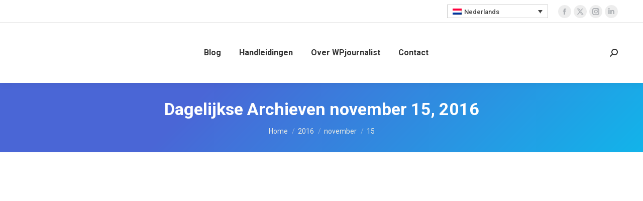

--- FILE ---
content_type: text/html; charset=UTF-8
request_url: https://wpjournalist.nl/2016/11/15/
body_size: 17281
content:
<!-- This page is cached by the Hummingbird Performance plugin v3.18.0 - https://wordpress.org/plugins/hummingbird-performance/. --><!DOCTYPE html>
<!--[if !(IE 6) | !(IE 7) | !(IE 8)  ]><!-->
<html lang="nl-NL" class="no-js">
<!--<![endif]-->
<head>
	<meta charset="UTF-8" />
				<meta name="viewport" content="width=device-width, initial-scale=1, maximum-scale=1, user-scalable=0"/>
			<meta name="theme-color" content="#1ebbf0"/>	<link rel="profile" href="https://gmpg.org/xfn/11" />
	<meta name='robots' content='noindex, follow' />
<link rel="alternate" hreflang="nl" href="https://wpjournalist.nl/2016/11/15/" />
<link rel="alternate" hreflang="x-default" href="https://wpjournalist.nl/2016/11/15/" />

	<!-- This site is optimized with the Yoast SEO plugin v26.5 - https://yoast.com/wordpress/plugins/seo/ -->
	<title>november 15, 2016 - WPjournalist</title><link rel="preload" as="style" href="https://fonts.googleapis.com/css?family=Roboto%20Condensed:400,300,700|Roboto:normal,700,400,500,600,300&subset=latin%2Ccyrillic-ext%2Ccyrillic%2Clatin-ext,latin%2Ccyrillic-ext%2Ccyrillic%2Clatin-ext,greek%2Ccyrillic%2Clatin%2Cvietnamese%2Ccyrillic-ext%2Cgreek-ext%2Clatin-ext,greek%2Ccyrillic%2Clatin%2Cvietnamese%2Ccyrillic-ext%2Cgreek-ext%2Clatin-ext&display=swap" /><link rel="stylesheet" href="https://fonts.googleapis.com/css?family=Roboto%20Condensed:400,300,700|Roboto:normal,700,400,500,600,300&subset=latin%2Ccyrillic-ext%2Ccyrillic%2Clatin-ext,latin%2Ccyrillic-ext%2Ccyrillic%2Clatin-ext,greek%2Ccyrillic%2Clatin%2Cvietnamese%2Ccyrillic-ext%2Cgreek-ext%2Clatin-ext,greek%2Ccyrillic%2Clatin%2Cvietnamese%2Ccyrillic-ext%2Cgreek-ext%2Clatin-ext&display=swap" media="print" onload="this.media='all'" /><noscript><link rel="stylesheet" href="https://fonts.googleapis.com/css?family=Roboto%20Condensed:400,300,700|Roboto:normal,700,400,500,600,300&subset=latin%2Ccyrillic-ext%2Ccyrillic%2Clatin-ext,latin%2Ccyrillic-ext%2Ccyrillic%2Clatin-ext,greek%2Ccyrillic%2Clatin%2Cvietnamese%2Ccyrillic-ext%2Cgreek-ext%2Clatin-ext,greek%2Ccyrillic%2Clatin%2Cvietnamese%2Ccyrillic-ext%2Cgreek-ext%2Clatin-ext&display=swap" /></noscript>
	<meta property="og:locale" content="nl_NL" />
	<meta property="og:type" content="website" />
	<meta property="og:title" content="november 15, 2016 - WPjournalist" />
	<meta property="og:url" content="https://wpjournalist.nl/2016/11/15/" />
	<meta property="og:site_name" content="WPjournalist" />
	<meta name="twitter:card" content="summary_large_image" />
	<meta name="twitter:site" content="@wpjournalist" />
	<script type="application/ld+json" class="yoast-schema-graph">{"@context":"https://schema.org","@graph":[{"@type":"CollectionPage","@id":"https://wpjournalist.nl/2016/11/15/","url":"https://wpjournalist.nl/2016/11/15/","name":"november 15, 2016 - WPjournalist","isPartOf":{"@id":"https://wpjournalist.nl/#website"},"primaryImageOfPage":{"@id":"https://wpjournalist.nl/2016/11/15/#primaryimage"},"image":{"@id":"https://wpjournalist.nl/2016/11/15/#primaryimage"},"thumbnailUrl":"https://wpjournalist.nl/wp-content/uploads/2016/11/GRATIS-fotos-downloaden-via-Canva.jpg","breadcrumb":{"@id":"https://wpjournalist.nl/2016/11/15/#breadcrumb"},"inLanguage":"nl-NL"},{"@type":"ImageObject","inLanguage":"nl-NL","@id":"https://wpjournalist.nl/2016/11/15/#primaryimage","url":"https://wpjournalist.nl/wp-content/uploads/2016/11/GRATIS-fotos-downloaden-via-Canva.jpg","contentUrl":"https://wpjournalist.nl/wp-content/uploads/2016/11/GRATIS-fotos-downloaden-via-Canva.jpg","width":800,"height":600,"caption":"GRATIS-fotos-downloaden-via-Canva"},{"@type":"BreadcrumbList","@id":"https://wpjournalist.nl/2016/11/15/#breadcrumb","itemListElement":[{"@type":"ListItem","position":1,"name":"Home","item":"https://wpjournalist.nl/"},{"@type":"ListItem","position":2,"name":"Archieven voor november 15, 2016"}]},{"@type":"WebSite","@id":"https://wpjournalist.nl/#website","url":"https://wpjournalist.nl/","name":"WPjournalist","description":"Gewoon een of andere WordPress website","publisher":{"@id":"https://wpjournalist.nl/#organization"},"potentialAction":[{"@type":"SearchAction","target":{"@type":"EntryPoint","urlTemplate":"https://wpjournalist.nl/?s={search_term_string}"},"query-input":{"@type":"PropertyValueSpecification","valueRequired":true,"valueName":"search_term_string"}}],"inLanguage":"nl-NL"},{"@type":"Organization","@id":"https://wpjournalist.nl/#organization","name":"WPjournalist","url":"https://wpjournalist.nl/","logo":{"@type":"ImageObject","inLanguage":"nl-NL","@id":"https://wpjournalist.nl/#/schema/logo/image/","url":"https://wpjournalist.nl/wp-content/uploads/2021/10/logo.png","contentUrl":"https://wpjournalist.nl/wp-content/uploads/2021/10/logo.png","width":365,"height":90,"caption":"WPjournalist"},"image":{"@id":"https://wpjournalist.nl/#/schema/logo/image/"},"sameAs":["https://www.facebook.com/wpjournalist/","https://x.com/wpjournalist","https://www.instagram.com/wpjournalist/","https://www.linkedin.com/in/marcelgansevoort/"]}]}</script>
	<!-- / Yoast SEO plugin. -->


<link rel='dns-prefetch' href='//cdn.cookiecode.nl' />
<link rel='dns-prefetch' href='//maps.googleapis.com' />
<link rel='dns-prefetch' href='//fonts.googleapis.com' />
<link rel='dns-prefetch' href='//hb.wpmucdn.com' />
<link href='//hb.wpmucdn.com' rel='preconnect' />
<link href='http://fonts.googleapis.com' rel='preconnect' />
<link href='//fonts.gstatic.com' crossorigin='' rel='preconnect' />
<link rel="alternate" type="application/rss+xml" title="WPjournalist &raquo; feed" href="https://wpjournalist.nl/feed/" />
<link rel="alternate" type="application/rss+xml" title="WPjournalist &raquo; reacties feed" href="https://wpjournalist.nl/comments/feed/" />
		<style>
			.lazyload,
			.lazyloading {
				max-width: 100%;
			}
		</style>
		<script type="application/json;cc-config">{"flags":{}}</script>
<script type="wphb-delay-type" data-cc:language="nlinf" src="https://cdn.cookiecode.nl/dist/latest.js" id="cookiecode-script-js"></script>
<script type="wphb-delay-type" id="cookiecode-script-js-after">
document.addEventListener('click', function(event) {if (event.target.matches('.cookiecode-settings') || event.target.matches('.praivacy-settings')) {CookieCode.showSettings();}}, false);
//# sourceURL=cookiecode-script-js-after
</script>
<style id='wp-img-auto-sizes-contain-inline-css'>
img:is([sizes=auto i],[sizes^="auto," i]){contain-intrinsic-size:3000px 1500px}
/*# sourceURL=wp-img-auto-sizes-contain-inline-css */
</style>
<link rel='stylesheet' id='wp-block-library-css' href='https://hb.wpmucdn.com/wpjournalist.nl/2460a0c5-259e-487f-99c4-f26bf905df22.css' media='all' />
<style id='global-styles-inline-css'>
:root{--wp--preset--aspect-ratio--square: 1;--wp--preset--aspect-ratio--4-3: 4/3;--wp--preset--aspect-ratio--3-4: 3/4;--wp--preset--aspect-ratio--3-2: 3/2;--wp--preset--aspect-ratio--2-3: 2/3;--wp--preset--aspect-ratio--16-9: 16/9;--wp--preset--aspect-ratio--9-16: 9/16;--wp--preset--color--black: #000000;--wp--preset--color--cyan-bluish-gray: #abb8c3;--wp--preset--color--white: #FFF;--wp--preset--color--pale-pink: #f78da7;--wp--preset--color--vivid-red: #cf2e2e;--wp--preset--color--luminous-vivid-orange: #ff6900;--wp--preset--color--luminous-vivid-amber: #fcb900;--wp--preset--color--light-green-cyan: #7bdcb5;--wp--preset--color--vivid-green-cyan: #00d084;--wp--preset--color--pale-cyan-blue: #8ed1fc;--wp--preset--color--vivid-cyan-blue: #0693e3;--wp--preset--color--vivid-purple: #9b51e0;--wp--preset--color--accent: #1ebbf0;--wp--preset--color--dark-gray: #111;--wp--preset--color--light-gray: #767676;--wp--preset--gradient--vivid-cyan-blue-to-vivid-purple: linear-gradient(135deg,rgb(6,147,227) 0%,rgb(155,81,224) 100%);--wp--preset--gradient--light-green-cyan-to-vivid-green-cyan: linear-gradient(135deg,rgb(122,220,180) 0%,rgb(0,208,130) 100%);--wp--preset--gradient--luminous-vivid-amber-to-luminous-vivid-orange: linear-gradient(135deg,rgb(252,185,0) 0%,rgb(255,105,0) 100%);--wp--preset--gradient--luminous-vivid-orange-to-vivid-red: linear-gradient(135deg,rgb(255,105,0) 0%,rgb(207,46,46) 100%);--wp--preset--gradient--very-light-gray-to-cyan-bluish-gray: linear-gradient(135deg,rgb(238,238,238) 0%,rgb(169,184,195) 100%);--wp--preset--gradient--cool-to-warm-spectrum: linear-gradient(135deg,rgb(74,234,220) 0%,rgb(151,120,209) 20%,rgb(207,42,186) 40%,rgb(238,44,130) 60%,rgb(251,105,98) 80%,rgb(254,248,76) 100%);--wp--preset--gradient--blush-light-purple: linear-gradient(135deg,rgb(255,206,236) 0%,rgb(152,150,240) 100%);--wp--preset--gradient--blush-bordeaux: linear-gradient(135deg,rgb(254,205,165) 0%,rgb(254,45,45) 50%,rgb(107,0,62) 100%);--wp--preset--gradient--luminous-dusk: linear-gradient(135deg,rgb(255,203,112) 0%,rgb(199,81,192) 50%,rgb(65,88,208) 100%);--wp--preset--gradient--pale-ocean: linear-gradient(135deg,rgb(255,245,203) 0%,rgb(182,227,212) 50%,rgb(51,167,181) 100%);--wp--preset--gradient--electric-grass: linear-gradient(135deg,rgb(202,248,128) 0%,rgb(113,206,126) 100%);--wp--preset--gradient--midnight: linear-gradient(135deg,rgb(2,3,129) 0%,rgb(40,116,252) 100%);--wp--preset--font-size--small: 13px;--wp--preset--font-size--medium: 20px;--wp--preset--font-size--large: 36px;--wp--preset--font-size--x-large: 42px;--wp--preset--spacing--20: 0.44rem;--wp--preset--spacing--30: 0.67rem;--wp--preset--spacing--40: 1rem;--wp--preset--spacing--50: 1.5rem;--wp--preset--spacing--60: 2.25rem;--wp--preset--spacing--70: 3.38rem;--wp--preset--spacing--80: 5.06rem;--wp--preset--shadow--natural: 6px 6px 9px rgba(0, 0, 0, 0.2);--wp--preset--shadow--deep: 12px 12px 50px rgba(0, 0, 0, 0.4);--wp--preset--shadow--sharp: 6px 6px 0px rgba(0, 0, 0, 0.2);--wp--preset--shadow--outlined: 6px 6px 0px -3px rgb(255, 255, 255), 6px 6px rgb(0, 0, 0);--wp--preset--shadow--crisp: 6px 6px 0px rgb(0, 0, 0);}:where(.is-layout-flex){gap: 0.5em;}:where(.is-layout-grid){gap: 0.5em;}body .is-layout-flex{display: flex;}.is-layout-flex{flex-wrap: wrap;align-items: center;}.is-layout-flex > :is(*, div){margin: 0;}body .is-layout-grid{display: grid;}.is-layout-grid > :is(*, div){margin: 0;}:where(.wp-block-columns.is-layout-flex){gap: 2em;}:where(.wp-block-columns.is-layout-grid){gap: 2em;}:where(.wp-block-post-template.is-layout-flex){gap: 1.25em;}:where(.wp-block-post-template.is-layout-grid){gap: 1.25em;}.has-black-color{color: var(--wp--preset--color--black) !important;}.has-cyan-bluish-gray-color{color: var(--wp--preset--color--cyan-bluish-gray) !important;}.has-white-color{color: var(--wp--preset--color--white) !important;}.has-pale-pink-color{color: var(--wp--preset--color--pale-pink) !important;}.has-vivid-red-color{color: var(--wp--preset--color--vivid-red) !important;}.has-luminous-vivid-orange-color{color: var(--wp--preset--color--luminous-vivid-orange) !important;}.has-luminous-vivid-amber-color{color: var(--wp--preset--color--luminous-vivid-amber) !important;}.has-light-green-cyan-color{color: var(--wp--preset--color--light-green-cyan) !important;}.has-vivid-green-cyan-color{color: var(--wp--preset--color--vivid-green-cyan) !important;}.has-pale-cyan-blue-color{color: var(--wp--preset--color--pale-cyan-blue) !important;}.has-vivid-cyan-blue-color{color: var(--wp--preset--color--vivid-cyan-blue) !important;}.has-vivid-purple-color{color: var(--wp--preset--color--vivid-purple) !important;}.has-black-background-color{background-color: var(--wp--preset--color--black) !important;}.has-cyan-bluish-gray-background-color{background-color: var(--wp--preset--color--cyan-bluish-gray) !important;}.has-white-background-color{background-color: var(--wp--preset--color--white) !important;}.has-pale-pink-background-color{background-color: var(--wp--preset--color--pale-pink) !important;}.has-vivid-red-background-color{background-color: var(--wp--preset--color--vivid-red) !important;}.has-luminous-vivid-orange-background-color{background-color: var(--wp--preset--color--luminous-vivid-orange) !important;}.has-luminous-vivid-amber-background-color{background-color: var(--wp--preset--color--luminous-vivid-amber) !important;}.has-light-green-cyan-background-color{background-color: var(--wp--preset--color--light-green-cyan) !important;}.has-vivid-green-cyan-background-color{background-color: var(--wp--preset--color--vivid-green-cyan) !important;}.has-pale-cyan-blue-background-color{background-color: var(--wp--preset--color--pale-cyan-blue) !important;}.has-vivid-cyan-blue-background-color{background-color: var(--wp--preset--color--vivid-cyan-blue) !important;}.has-vivid-purple-background-color{background-color: var(--wp--preset--color--vivid-purple) !important;}.has-black-border-color{border-color: var(--wp--preset--color--black) !important;}.has-cyan-bluish-gray-border-color{border-color: var(--wp--preset--color--cyan-bluish-gray) !important;}.has-white-border-color{border-color: var(--wp--preset--color--white) !important;}.has-pale-pink-border-color{border-color: var(--wp--preset--color--pale-pink) !important;}.has-vivid-red-border-color{border-color: var(--wp--preset--color--vivid-red) !important;}.has-luminous-vivid-orange-border-color{border-color: var(--wp--preset--color--luminous-vivid-orange) !important;}.has-luminous-vivid-amber-border-color{border-color: var(--wp--preset--color--luminous-vivid-amber) !important;}.has-light-green-cyan-border-color{border-color: var(--wp--preset--color--light-green-cyan) !important;}.has-vivid-green-cyan-border-color{border-color: var(--wp--preset--color--vivid-green-cyan) !important;}.has-pale-cyan-blue-border-color{border-color: var(--wp--preset--color--pale-cyan-blue) !important;}.has-vivid-cyan-blue-border-color{border-color: var(--wp--preset--color--vivid-cyan-blue) !important;}.has-vivid-purple-border-color{border-color: var(--wp--preset--color--vivid-purple) !important;}.has-vivid-cyan-blue-to-vivid-purple-gradient-background{background: var(--wp--preset--gradient--vivid-cyan-blue-to-vivid-purple) !important;}.has-light-green-cyan-to-vivid-green-cyan-gradient-background{background: var(--wp--preset--gradient--light-green-cyan-to-vivid-green-cyan) !important;}.has-luminous-vivid-amber-to-luminous-vivid-orange-gradient-background{background: var(--wp--preset--gradient--luminous-vivid-amber-to-luminous-vivid-orange) !important;}.has-luminous-vivid-orange-to-vivid-red-gradient-background{background: var(--wp--preset--gradient--luminous-vivid-orange-to-vivid-red) !important;}.has-very-light-gray-to-cyan-bluish-gray-gradient-background{background: var(--wp--preset--gradient--very-light-gray-to-cyan-bluish-gray) !important;}.has-cool-to-warm-spectrum-gradient-background{background: var(--wp--preset--gradient--cool-to-warm-spectrum) !important;}.has-blush-light-purple-gradient-background{background: var(--wp--preset--gradient--blush-light-purple) !important;}.has-blush-bordeaux-gradient-background{background: var(--wp--preset--gradient--blush-bordeaux) !important;}.has-luminous-dusk-gradient-background{background: var(--wp--preset--gradient--luminous-dusk) !important;}.has-pale-ocean-gradient-background{background: var(--wp--preset--gradient--pale-ocean) !important;}.has-electric-grass-gradient-background{background: var(--wp--preset--gradient--electric-grass) !important;}.has-midnight-gradient-background{background: var(--wp--preset--gradient--midnight) !important;}.has-small-font-size{font-size: var(--wp--preset--font-size--small) !important;}.has-medium-font-size{font-size: var(--wp--preset--font-size--medium) !important;}.has-large-font-size{font-size: var(--wp--preset--font-size--large) !important;}.has-x-large-font-size{font-size: var(--wp--preset--font-size--x-large) !important;}
/*# sourceURL=global-styles-inline-css */
</style>

<style id='classic-theme-styles-inline-css'>
/*! This file is auto-generated */
.wp-block-button__link{color:#fff;background-color:#32373c;border-radius:9999px;box-shadow:none;text-decoration:none;padding:calc(.667em + 2px) calc(1.333em + 2px);font-size:1.125em}.wp-block-file__button{background:#32373c;color:#fff;text-decoration:none}
/*# sourceURL=/wp-includes/css/classic-themes.min.css */
</style>
<link rel='stylesheet' id='contact-form-7-css' href='https://hb.wpmucdn.com/wpjournalist.nl/84c7f861-eb2a-403e-9e99-f8e6399d3ea0.css' media='all' />

<link rel='stylesheet' id='wphb-1-css' href='https://hb.wpmucdn.com/wpjournalist.nl/ea57c37b-1783-4e05-bb79-5cb5c4491b7c.css' media='all' />

<link rel='stylesheet' id='wphb-2-css' href='https://hb.wpmucdn.com/wpjournalist.nl/ac8c8c37-e287-4756-b9e1-05ba6b2ffe0b.css' media='all' />

<script type="wphb-delay-type" src="https://hb.wpmucdn.com/wpjournalist.nl/94d86630-dbd6-4d7b-ab9d-a4a15919fc3e.js" id="jquery-core-js"></script>
<script type="wphb-delay-type" src="https://hb.wpmucdn.com/wpjournalist.nl/efd35841-a1fa-4b0b-99df-c5a99ff2bfad.js" id="jquery-migrate-js"></script>
<script id="wpml-cookie-js-extra">
var wpml_cookies = {"wp-wpml_current_language":{"value":"nl","expires":1,"path":"/"}};
var wpml_cookies = {"wp-wpml_current_language":{"value":"nl","expires":1,"path":"/"}};
//# sourceURL=wpml-cookie-js-extra
</script>
<script type="wphb-delay-type" src="https://hb.wpmucdn.com/wpjournalist.nl/fe895c48-3ae8-470e-aba6-3f79ae469c99.js" id="wpml-cookie-js"></script>
<script type="wphb-delay-type" src="https://hb.wpmucdn.com/wpjournalist.nl/cef8deb5-19a5-4511-8225-0d274f8691c1.js" id="wpml-legacy-dropdown-0-js"></script>
<script id="dt-above-fold-js-extra">
var dtLocal = {"themeUrl":"https://wpjournalist.nl/wp-content/themes/dt-the7","passText":"Om deze pagina te bekijken kun je hier je wachtwoord invoeren:","moreButtonText":{"loading":"Laden\u2026","loadMore":"Laad meer"},"postID":"3657","ajaxurl":"https://wpjournalist.nl/wp-admin/admin-ajax.php","REST":{"baseUrl":"https://wpjournalist.nl/wp-json/the7/v1","endpoints":{"sendMail":"/send-mail"}},"contactMessages":{"required":"One or more fields have an error. Please check and try again.","terms":"Graag de privacy policy accepteren.","fillTheCaptchaError":"Graag de captha invullen."},"captchaSiteKey":"","ajaxNonce":"aa6d6fc943","pageData":{"type":"archive","template":"archive","layout":"masonry"},"themeSettings":{"smoothScroll":"off","lazyLoading":false,"desktopHeader":{"height":120},"ToggleCaptionEnabled":"disabled","ToggleCaption":"Navigation","floatingHeader":{"showAfter":94,"showMenu":true,"height":120,"logo":{"showLogo":true,"html":"\u003Cimg class=\" preload-me\" src=\"https://wpjournalist.nl/wp-content/uploads/2021/09/WP-JOURNALIST-KADER.png\" srcset=\"https://wpjournalist.nl/wp-content/uploads/2021/09/WP-JOURNALIST-KADER.png 288w, https://wpjournalist.nl/wp-content/uploads/2021/09/WP-JOURNALIST-KADER.png 288w\" width=\"288\" height=\"71\"   sizes=\"288px\" alt=\"WPjournalist\" /\u003E","url":"https://wpjournalist.nl/"}},"topLine":{"floatingTopLine":{"logo":{"showLogo":false,"html":""}}},"mobileHeader":{"firstSwitchPoint":992,"secondSwitchPoint":778,"firstSwitchPointHeight":60,"secondSwitchPointHeight":60,"mobileToggleCaptionEnabled":"disabled","mobileToggleCaption":"Menu"},"stickyMobileHeaderFirstSwitch":{"logo":{"html":"\u003Cimg class=\" preload-me\" src=\"https://wpjournalist.nl/wp-content/uploads/2021/08/WP-JOURNALIST-KADER-WIT.png\" srcset=\"https://wpjournalist.nl/wp-content/uploads/2021/08/WP-JOURNALIST-KADER-WIT.png 288w, https://wpjournalist.nl/wp-content/uploads/2021/08/WP-JOURNALIST-KADER-WIT.png 288w\" width=\"288\" height=\"71\"   sizes=\"288px\" alt=\"WPjournalist\" /\u003E"}},"stickyMobileHeaderSecondSwitch":{"logo":{"html":"\u003Cimg class=\" preload-me\" src=\"https://wpjournalist.nl/wp-content/uploads/2021/08/WP-JOURNALIST-KADER-WIT.png\" srcset=\"https://wpjournalist.nl/wp-content/uploads/2021/08/WP-JOURNALIST-KADER-WIT.png 288w, https://wpjournalist.nl/wp-content/uploads/2021/08/WP-JOURNALIST-KADER-WIT.png 288w\" width=\"288\" height=\"71\"   sizes=\"288px\" alt=\"WPjournalist\" /\u003E"}},"sidebar":{"switchPoint":992},"boxedWidth":"1280px"},"VCMobileScreenWidth":"778"};
var dtShare = {"shareButtonText":{"facebook":"Deel op Facebook","twitter":"Share on X","pinterest":"Pin it","linkedin":"Deel op LinkedIn","whatsapp":"Deel via WhatsApp"},"overlayOpacity":"85"};
//# sourceURL=dt-above-fold-js-extra
</script>
<script type="wphb-delay-type" src="https://hb.wpmucdn.com/wpjournalist.nl/28eb3e35-7a27-46c3-ba23-cd1e77c3f93e.js" id="dt-above-fold-js"></script>
<script src="https://hb.wpmucdn.com/wpjournalist.nl/4ce20b09-9608-48e5-b60c-4795c16bb97b.js" id="ultimate-vc-addons-modernizr-js"></script>
<script type="wphb-delay-type" src="https://wpjournalist.nl/wp-content/plugins/Ultimate_VC_Addons/assets/min-js/jquery-ui.min.js" id="jquery_ui-js"></script>
<script type="wphb-delay-type" src="https://maps.googleapis.com/maps/api/js" id="ultimate-vc-addons-googleapis-js"></script>
<script type="wphb-delay-type" src="https://wpjournalist.nl/wp-includes/js/jquery/ui/core.min.js" id="jquery-ui-core-js"></script>
<script type="wphb-delay-type" src="https://hb.wpmucdn.com/wpjournalist.nl/3da88d33-9dc1-480e-b4ab-8ce52b6d4986.js" id="jquery-ui-mouse-js"></script>
<script type="wphb-delay-type" src="https://hb.wpmucdn.com/wpjournalist.nl/1cc05bb8-f40f-43c8-a5de-690f2d2c8fc2.js" id="jquery-ui-slider-js"></script>
<script type="wphb-delay-type" src="https://hb.wpmucdn.com/wpjournalist.nl/b3977732-52bf-4db7-951a-f584044d84bc.js" id="ultimate-vc-addons_range_tick-js"></script>
<script type="wphb-delay-type" src="https://wpjournalist.nl/wp-content/plugins/Ultimate_VC_Addons/assets/min-js/ultimate.min.js" id="ultimate-vc-addons-script-js"></script>
<script type="wphb-delay-type" src="https://hb.wpmucdn.com/wpjournalist.nl/1449d814-505f-4268-91d5-6938eab2a9b3.js" id="ultimate-vc-addons-modal-all-js"></script>
<script type="wphb-delay-type" src="https://wpjournalist.nl/wp-content/plugins/Ultimate_VC_Addons/assets/min-js/jparallax.min.js" id="ultimate-vc-addons-jquery.shake-js"></script>
<script type="wphb-delay-type" src="https://hb.wpmucdn.com/wpjournalist.nl/c0d5e51c-02fe-48b4-9ca7-28656a1e7b3a.js" id="ultimate-vc-addons-jquery.vhparallax-js"></script>
<script type="wphb-delay-type" src="https://wpjournalist.nl/wp-content/plugins/Ultimate_VC_Addons/assets/min-js/ultimate_bg.min.js" id="ultimate-vc-addons-row-bg-js"></script>
<script type="wphb-delay-type" src="https://hb.wpmucdn.com/wpjournalist.nl/921dfd27-c28b-44ab-83fc-237321cbb22a.js" id="ultimate-vc-addons-jquery.ytplayer-js"></script>
<script type="wphb-delay-type"></script><link rel="https://api.w.org/" href="https://wpjournalist.nl/wp-json/" /><link rel="EditURI" type="application/rsd+xml" title="RSD" href="https://wpjournalist.nl/xmlrpc.php?rsd" />
<meta name="generator" content="WordPress 6.9" />
<meta name="generator" content="WPML ver:4.8.6 stt:37,1;" />
		<script type="wphb-delay-type">
			document.documentElement.className = document.documentElement.className.replace('no-js', 'js');
		</script>
				<style>
			.no-js img.lazyload {
				display: none;
			}

			figure.wp-block-image img.lazyloading {
				min-width: 150px;
			}

			.lazyload,
			.lazyloading {
				--smush-placeholder-width: 100px;
				--smush-placeholder-aspect-ratio: 1/1;
				width: var(--smush-image-width, var(--smush-placeholder-width)) !important;
				aspect-ratio: var(--smush-image-aspect-ratio, var(--smush-placeholder-aspect-ratio)) !important;
			}

						.lazyload, .lazyloading {
				opacity: 0;
			}

			.lazyloaded {
				opacity: 1;
				transition: opacity 400ms;
				transition-delay: 0ms;
			}

					</style>
		<meta name="generator" content="Powered by WPBakery Page Builder - drag and drop page builder for WordPress."/>
<link rel="icon" href="https://wpjournalist.nl/wp-content/uploads/2021/10/favicon-wpjournalist16.png" type="image/png" sizes="16x16"/><link rel="icon" href="https://wpjournalist.nl/wp-content/uploads/2021/10/favicon-wpjournalist32.png" type="image/png" sizes="32x32"/><noscript><style> .wpb_animate_when_almost_visible { opacity: 1; }</style></noscript><!-- Global site tag (gtag.js) - Google Analytics -->
<script type="wphb-delay-type" async src="https://www.googletagmanager.com/gtag/js?id=UA-58970544-1"></script>
<script type="wphb-delay-type">
  window.dataLayer = window.dataLayer || [];
  function gtag(){dataLayer.push(arguments);}
  gtag('js', new Date());

  gtag('config', 'UA-58970544-1');
</script>
<style id='the7-custom-inline-css' type='text/css'>
.sub-nav .menu-item i.fa,
.sub-nav .menu-item i.fas,
.sub-nav .menu-item i.far,
.sub-nav .menu-item i.fab {
	text-align: center;
	width: 1.25em;
}
</style>
</head>
<body id="the7-body" class="archive date wp-embed-responsive wp-theme-dt-the7 the7-core-ver-2.7.12 layout-masonry description-under-image dt-responsive-on right-mobile-menu-close-icon ouside-menu-close-icon mobile-hamburger-close-bg-enable mobile-hamburger-close-bg-hover-enable  fade-medium-mobile-menu-close-icon fade-medium-menu-close-icon accent-gradient srcset-enabled btn-flat custom-btn-color custom-btn-hover-color phantom-sticky phantom-shadow-decoration phantom-custom-logo-on sticky-mobile-header top-header first-switch-logo-left first-switch-menu-right second-switch-logo-left second-switch-menu-right right-mobile-menu layzr-loading-on inline-message-style the7-ver-14.0.1 dt-fa-compatibility wpb-js-composer js-comp-ver-8.7.2 vc_responsive">
<!-- The7 14.0.1 -->

<div id="page" >
	<a class="skip-link screen-reader-text" href="#content">Spring naar content</a>

<div class="masthead inline-header center widgets full-height shadow-decoration shadow-mobile-header-decoration small-mobile-menu-icon show-sub-menu-on-hover show-device-logo show-mobile-logo" >

	<div class="top-bar full-width-line top-bar-line-hide">
	<div class="top-bar-bg" ></div>
	<div class="mini-widgets left-widgets"></div><div class="right-widgets mini-widgets"><div class="mini-wpml show-on-desktop near-logo-first-switch in-menu-second-switch">
<div
	 class="wpml-ls-statics-shortcode_actions wpml-ls wpml-ls-legacy-dropdown js-wpml-ls-legacy-dropdown">
	<ul role="menu">

		<li role="none" tabindex="0" class="wpml-ls-slot-shortcode_actions wpml-ls-item wpml-ls-item-nl wpml-ls-current-language wpml-ls-first-item wpml-ls-last-item wpml-ls-item-legacy-dropdown">
			<a href="#" class="js-wpml-ls-item-toggle wpml-ls-item-toggle" role="menuitem" title="Overschakelen naar Nederlands(Nederlands)">
                                                    <img
            class="wpml-ls-flag lazyload"
            data-src="https://wpjournalist.nl/wp-content/plugins/sitepress-multilingual-cms/res/flags/nl.png"
            alt=""
            width=18
            height=12
 src="[data-uri]" style="--smush-placeholder-width: 18px; --smush-placeholder-aspect-ratio: 18/12;" /><span class="wpml-ls-native" role="menuitem">Nederlands</span></a>

			<ul class="wpml-ls-sub-menu" role="menu">
							</ul>

		</li>

	</ul>
</div>
</div><div class="soc-ico show-on-desktop in-top-bar-right in-menu-second-switch custom-bg disabled-border border-off hover-accent-bg hover-disabled-border  hover-border-off"><a title="Facebook page opens in new window" href="https://www.facebook.com/wpjournalist/" target="_blank" class="facebook"><span class="soc-font-icon"></span><span class="screen-reader-text">Facebook page opens in new window</span></a><a title="X page opens in new window" href="https://www.twitter.com/wpjournalist/" target="_blank" class="twitter"><span class="soc-font-icon"></span><span class="screen-reader-text">X page opens in new window</span></a><a title="Instagram page opens in new window" href="https://www.instagram.com/wpjournalist/" target="_blank" class="instagram"><span class="soc-font-icon"></span><span class="screen-reader-text">Instagram page opens in new window</span></a><a title="Linkedin page opens in new window" href="https://www.linkedin.com/in/marcelgansevoort/" target="_blank" class="linkedin"><span class="soc-font-icon"></span><span class="screen-reader-text">Linkedin page opens in new window</span></a></div></div></div>

	<header class="header-bar" role="banner">

		<div class="branding">
	<div id="site-title" class="assistive-text">WPjournalist</div>
	<div id="site-description" class="assistive-text">Gewoon een of andere WordPress website</div>
	<a class="" href="https://wpjournalist.nl/"><img class="preload-me lazyload" data-src="https://wpjournalist.nl/wp-content/uploads/2021/09/logo.png" data-srcset="https://wpjournalist.nl/wp-content/uploads/2021/09/logo.png 365w, https://wpjournalist.nl/wp-content/uploads/2021/09/logo.png 365w" width="365" height="90"   data-sizes="365px" alt="WPjournalist" src="[data-uri]" style="--smush-placeholder-width: 365px; --smush-placeholder-aspect-ratio: 365/90;" /><img class="mobile-logo preload-me lazyload" data-src="https://wpjournalist.nl/wp-content/uploads/2021/08/WP-JOURNALIST-KADER-WIT.png" data-srcset="https://wpjournalist.nl/wp-content/uploads/2021/08/WP-JOURNALIST-KADER-WIT.png 288w, https://wpjournalist.nl/wp-content/uploads/2021/08/WP-JOURNALIST-KADER-WIT.png 288w" width="288" height="71"   data-sizes="288px" alt="WPjournalist" src="[data-uri]" style="--smush-placeholder-width: 288px; --smush-placeholder-aspect-ratio: 288/71;" /></a></div>

		<ul id="primary-menu" class="main-nav underline-decoration l-to-r-line outside-item-remove-margin"><li class="menu-item menu-item-type-post_type menu-item-object-page menu-item-57228 first depth-0"><a href='https://wpjournalist.nl/blog/' data-level='1'><span class="menu-item-text"><span class="menu-text">Blog</span></span></a></li> <li class="menu-item menu-item-type-custom menu-item-object-custom menu-item-has-children menu-item-57229 has-children depth-0 dt-mega-menu mega-full-width mega-column-4"><a href='#' class='not-clickable-item' data-level='1' aria-haspopup='true' aria-expanded='false'><span class="menu-item-text"><span class="menu-text">Handleidingen</span></span></a><div class="dt-mega-menu-wrap"><ul class="sub-nav gradient-hover hover-style-bg level-arrows-on" role="group"><li class="menu-item menu-item-type-custom menu-item-object-custom menu-item-has-children menu-item-57547 first has-children depth-1 no-link dt-mega-parent wf-1-4"><a href='#' class=' mega-menu-img mega-menu-img-left' data-level='2' aria-haspopup='true' aria-expanded='false'><i class="fa-fw dt-icon-the7-play-large" style="margin: 0px 6px 0px 0px;" ></i><span class="menu-item-text"><span class="menu-text">TIPS VOOR MIJN KLANTEN (en ook voor jou&#8230;)</span></span></a><ul class="sub-nav gradient-hover hover-style-bg level-arrows-on" role="group"><li class="menu-item menu-item-type-post_type menu-item-object-post menu-item-57522 first depth-2"><a href='https://wpjournalist.nl/negen-voordelen-van-wordpress/' class=' mega-menu-img mega-menu-img-left' data-level='3'><i class="fa-fw icomoon-numbers-32x32-number" style="margin: 0px 6px 0px 0px;" ></i><span class="menu-item-text"><span class="menu-text">De negen voordelen van WordPress, op een handig lijstje </span></span></a></li> <li class="menu-item menu-item-type-post_type menu-item-object-post menu-item-57531 depth-2"><a href='https://wpjournalist.nl/let-hier-op-als-je-een-wordpress-website-theme-koopt/' class=' mega-menu-img mega-menu-img-left' data-level='3'><i class="fa-fw icomoon-numbers-32x32-number2" style="margin: 0px 6px 0px 0px;" ></i><span class="menu-item-text"><span class="menu-text">LET HIER OP als je een WordPress website theme koopt</span></span></a></li> <li class="menu-item menu-item-type-post_type menu-item-object-post menu-item-65568 depth-2"><a href='https://wpjournalist.nl/perfecte-seo-teksten-schrijven-in-5-stappen-iedereen-kan-het/' class=' mega-menu-img mega-menu-img-left' data-level='3'><i class="fa-fw icomoon-numbers-32x32-number3" style="margin: 0px 6px 0px 0px;" ></i><span class="menu-item-text"><span class="menu-text">Perfecte SEO-teksten schrijven in 5 stappen: iedereen kan het!</span></span></a></li> <li class="menu-item menu-item-type-post_type menu-item-object-post menu-item-57524 depth-2"><a href='https://wpjournalist.nl/een-blog-starten-ik-geef-je-mijn-100-geleerde-lessen/' class=' mega-menu-img mega-menu-img-left' data-level='3'><i class="fa-fw icomoon-numbers-32x32-number4" style="margin: 0px 6px 0px 0px;" ></i><span class="menu-item-text"><span class="menu-text">Een blog starten? Ik geef je mijn 100 geleerde lessen</span></span></a></li> <li class="menu-item menu-item-type-post_type menu-item-object-post menu-item-57519 depth-2"><a href='https://wpjournalist.nl/21-waardevolle-tips-om-je-nieuwsbrief-inschrijvingen-te-verhogen/' class=' mega-menu-img mega-menu-img-left' data-level='3'><i class="fa-fw icomoon-numbers-32x32-number5" style="margin: 0px 6px 0px 0px;" ></i><span class="menu-item-text"><span class="menu-text">20 waardevolle tips om je nieuwsbrief inschrijvingen te verhogen</span></span></a></li> <li class="menu-item menu-item-type-post_type menu-item-object-post menu-item-57529 depth-2"><a href='https://wpjournalist.nl/hoe-kan-ik-mijn-wordpress-website-goed-onderhouden/' class=' mega-menu-img mega-menu-img-left' data-level='3'><i class="fa-fw icomoon-numbers-32x32-number6" style="margin: 0px 6px 0px 0px;" ></i><span class="menu-item-text"><span class="menu-text">Hoe kan ik mijn WordPress website goed onderhouden?</span></span></a></li> </ul></li> <li class="menu-item menu-item-type-custom menu-item-object-custom menu-item-has-children menu-item-57546 has-children depth-1 no-link dt-mega-parent wf-1-4"><a href='#' data-level='2' aria-haspopup='true' aria-expanded='false'><span class="menu-item-text"><span class="menu-text">TIPS VOOR BEGINNERS</span></span></a><ul class="sub-nav gradient-hover hover-style-bg level-arrows-on" role="group"><li class="menu-item menu-item-type-post_type menu-item-object-post menu-item-57530 first depth-2"><a href='https://wpjournalist.nl/wordpress-website-sneller-laden-de-ultieme-gids/' class=' mega-menu-img mega-menu-img-left' data-level='3'><i class="fa-fw icomoon-numbers-32x32-number11" style="margin: 0px 6px 0px 0px;" ></i><span class="menu-item-text"><span class="menu-text">In 11 stappen van slakkengang naar supersnelle WordPress website</span></span></a></li> <li class="menu-item menu-item-type-post_type menu-item-object-post menu-item-57521 depth-2"><a href='https://wpjournalist.nl/broken-links-check-controleert-je-website-op-dode-links/' class=' mega-menu-img mega-menu-img-left' data-level='3'><i class="fa-fw icomoon-numbers-32x32-number12" style="margin: 0px 6px 0px 0px;" ></i><span class="menu-item-text"><span class="menu-text">Broken Links Check controleert je website op ‘dode’ links</span></span></a></li> <li class="menu-item menu-item-type-post_type menu-item-object-post menu-item-57536 depth-2"><a href='https://wpjournalist.nl/mijn-persoonlijke-top8-van-beste-themeforest-premium-wordpress-themes/' class=' mega-menu-img mega-menu-img-left' data-level='3'><i class="fa-fw icomoon-numbers-32x32-number13" style="margin: 0px 6px 0px 0px;" ></i><span class="menu-item-text"><span class="menu-text">Mijn persoonlijke TOP 8 van beste ThemeForest premium WordPress themes</span></span></a></li> <li class="menu-item menu-item-type-post_type menu-item-object-post menu-item-57520 depth-2"><a href='https://wpjournalist.nl/website-aanmelden-bij-google-search-console/' class=' mega-menu-img mega-menu-img-left' data-level='3'><i class="fa-fw icomoon-numbers-32x32-number14" style="margin: 0px 6px 0px 0px;" ></i><span class="menu-item-text"><span class="menu-text">Altijd doen: website aanmelden bij Google Search console</span></span></a></li> <li class="menu-item menu-item-type-post_type menu-item-object-post menu-item-57541 depth-2"><a href='https://wpjournalist.nl/top-60-van-wordpress-plugins-het-complete-overzicht/' class=' mega-menu-img mega-menu-img-left' data-level='3'><i class="fa-fw icomoon-numbers-32x32-number15" style="margin: 0px 6px 0px 0px;" ></i><span class="menu-item-text"><span class="menu-text">Top 60 van WordPress plugins, het complete overzicht</span></span></a></li> </ul></li> <li class="menu-item menu-item-type-custom menu-item-object-custom menu-item-has-children menu-item-57544 has-children depth-1 no-link dt-mega-parent wf-1-4"><a href='#' data-level='2' aria-haspopup='true' aria-expanded='false'><span class="menu-item-text"><span class="menu-text">SEO / content marketing</span></span></a><ul class="sub-nav gradient-hover hover-style-bg level-arrows-on" role="group"><li class="menu-item menu-item-type-post_type menu-item-object-post menu-item-57542 first depth-2"><a href='https://wpjournalist.nl/ubersuggest-de-beste-gratis-tool-voor-zoekwoordenonderzoek/' class=' mega-menu-img mega-menu-img-left' data-level='3'><i class="fa-fw icomoon-numbers-32x32-number11" style="margin: 0px 6px 0px 0px;" ></i><span class="menu-item-text"><span class="menu-text">Ubersuggest, de beste gratis tool voor zoekwoordenonderzoek</span></span></a></li> <li class="menu-item menu-item-type-post_type menu-item-object-post menu-item-57539 depth-2"><a href='https://wpjournalist.nl/een-website-lanceren-deze-12-zaken-moet-je-eerst-doen/' class=' mega-menu-img mega-menu-img-left' data-level='3'><i class="fa-fw icomoon-numbers-32x32-number12" style="margin: 0px 6px 0px 0px;" ></i><span class="menu-item-text"><span class="menu-text">STOP! Deze 12 dingen moet je eerst doen voordat je een website lanceert</span></span></a></li> <li class="menu-item menu-item-type-post_type menu-item-object-post menu-item-57534 depth-2"><a href='https://wpjournalist.nl/maak-je-website-beter-vindbaar-in-google-met-deze-11-tips/' class=' mega-menu-img mega-menu-img-left' data-level='3'><i class="fa-fw icomoon-numbers-32x32-number13" style="margin: 0px 6px 0px 0px;" ></i><span class="menu-item-text"><span class="menu-text">Maak je website beter vindbaar in Google met deze 11 tips</span></span></a></li> <li class="menu-item menu-item-type-post_type menu-item-object-post menu-item-57525 depth-2"><a href='https://wpjournalist.nl/een-kennisbank-maken-voor-je-website-de-ultieme-gids/' class=' mega-menu-img mega-menu-img-left' data-level='3'><i class="fa-fw icomoon-numbers-32x32-number14" style="margin: 0px 6px 0px 0px;" ></i><span class="menu-item-text"><span class="menu-text">Een kennisbank maken voor je website, de ultieme gids</span></span></a></li> <li class="menu-item menu-item-type-post_type menu-item-object-post menu-item-57537 depth-2"><a href='https://wpjournalist.nl/online-leren-neemt-vlucht-met-deze-vijf-educatieve-website-themes/' class=' mega-menu-img mega-menu-img-left' data-level='3'><i class="fa-fw icomoon-numbers-32x32-number15" style="margin: 0px 6px 0px 0px;" ></i><span class="menu-item-text"><span class="menu-text">Online leren neemt vlucht met deze vijf educatieve website themes</span></span></a></li> </ul></li> <li class="menu-item menu-item-type-custom menu-item-object-custom menu-item-has-children menu-item-57545 has-children depth-1 no-link dt-mega-parent wf-1-4"><a href='#' data-level='2' aria-haspopup='true' aria-expanded='false'><span class="menu-item-text"><span class="menu-text">REVIEWS</span></span></a><ul class="sub-nav gradient-hover hover-style-bg level-arrows-on" role="group"><li class="menu-item menu-item-type-post_type menu-item-object-post menu-item-57538 first depth-2"><a href='https://wpjournalist.nl/review-de-twee-beste-gratis-wordpress-website-themes/' class=' mega-menu-img mega-menu-img-left' data-level='3'><i class="fa-fw icomoon-numbers-32x32-number" style="margin: 0px 6px 0px 0px;" ></i><span class="menu-item-text"><span class="menu-text">Review: de twee beste gratis WordPress website themes</span></span></a></li> <li class="menu-item menu-item-type-post_type menu-item-object-post menu-item-58252 depth-2"><a href='https://wpjournalist.nl/dit-is-het-geheim-van-wordpress-template-avada/' class=' mega-menu-img mega-menu-img-left' data-level='3'><i class="fa-fw icomoon-numbers-32x32-number2" style="margin: 0px 6px 0px 0px;" ></i><span class="menu-item-text"><span class="menu-text">Dit is het geheim van WordPress template Avada</span></span></a></li> <li class="menu-item menu-item-type-post_type menu-item-object-post menu-item-57535 depth-2"><a href='https://wpjournalist.nl/newspaper-website-theme-naar-60-000-bezoekers-per-dag/' class=' mega-menu-img mega-menu-img-left' data-level='3'><i class="fa-fw icomoon-numbers-32x32-number3" style="margin: 0px 6px 0px 0px;" ></i><span class="menu-item-text"><span class="menu-text">Met het Newspaper website theme naar 60.000 bezoekers per dag</span></span></a></li> <li class="menu-item menu-item-type-post_type menu-item-object-post menu-item-58253 depth-2"><a href='https://wpjournalist.nl/een-wordpress-website-op-maat-met-betheme/' class=' mega-menu-img mega-menu-img-left' data-level='3'><i class="fa-fw icomoon-numbers-32x32-number4" style="margin: 0px 6px 0px 0px;" ></i><span class="menu-item-text"><span class="menu-text">Een WordPress website op maat met BeTheme</span></span></a></li> <li class="menu-item menu-item-type-post_type menu-item-object-post menu-item-58254 depth-2"><a href='https://wpjournalist.nl/de-veelzijdigheid-van-het-wordpress-jupiterx-theme/' class=' mega-menu-img mega-menu-img-left' data-level='3'><i class="fa-fw icomoon-numbers-32x32-number5" style="margin: 0px 6px 0px 0px;" ></i><span class="menu-item-text"><span class="menu-text">De veelzijdigheid van het WordPress JupiterX theme</span></span></a></li> </ul></li> </ul></div></li> <li class="menu-item menu-item-type-post_type menu-item-object-page menu-item-57226 depth-0"><a href='https://wpjournalist.nl/over-wpjournalist/' data-level='1'><span class="menu-item-text"><span class="menu-text">Over WPjournalist</span></span></a></li> <li class="menu-item menu-item-type-post_type menu-item-object-page menu-item-57282 last depth-0"><a href='https://wpjournalist.nl/contact/' data-level='1'><span class="menu-item-text"><span class="menu-text">Contact</span></span></a></li> </ul>
		<div class="mini-widgets"><div class="mini-search show-on-desktop near-logo-first-switch near-logo-second-switch popup-search custom-icon"><form class="searchform mini-widget-searchform" role="search" method="get" action="https://wpjournalist.nl/">

	<div class="screen-reader-text">Zoeken:</div>

	
		<a href="" class="submit text-disable"><i class=" mw-icon the7-mw-icon-search-bold"></i></a>
		<div class="popup-search-wrap">
			<input type="text" aria-label="Search" class="field searchform-s" name="s" value="" placeholder="Type and hit enter …" title="Search form"/>
			<a href="" class="search-icon"  aria-label="Search"><i class="the7-mw-icon-search-bold" aria-hidden="true"></i></a>
		</div>

	<input type="hidden" name="lang" value="nl"/>		<input type="submit" class="assistive-text searchsubmit" value="Go!"/>
</form>
</div></div>
	</header>

</div>
<div role="navigation" aria-label="Main Menu" class="dt-mobile-header mobile-menu-show-divider">
	<div class="dt-close-mobile-menu-icon" aria-label="Close" role="button" tabindex="0"><div class="close-line-wrap"><span class="close-line"></span><span class="close-line"></span><span class="close-line"></span></div></div>	<ul id="mobile-menu" class="mobile-main-nav">
		<li class="menu-item menu-item-type-post_type menu-item-object-page menu-item-57228 first depth-0"><a href='https://wpjournalist.nl/blog/' data-level='1'><span class="menu-item-text"><span class="menu-text">Blog</span></span></a></li> <li class="menu-item menu-item-type-custom menu-item-object-custom menu-item-has-children menu-item-57229 has-children depth-0 dt-mega-menu mega-full-width mega-column-4"><a href='#' class='not-clickable-item' data-level='1' aria-haspopup='true' aria-expanded='false'><span class="menu-item-text"><span class="menu-text">Handleidingen</span></span></a><div class="dt-mega-menu-wrap"><ul class="sub-nav gradient-hover hover-style-bg level-arrows-on" role="group"><li class="menu-item menu-item-type-custom menu-item-object-custom menu-item-has-children menu-item-57547 first has-children depth-1 no-link dt-mega-parent wf-1-4"><a href='#' class=' mega-menu-img mega-menu-img-left' data-level='2' aria-haspopup='true' aria-expanded='false'><i class="fa-fw dt-icon-the7-play-large" style="margin: 0px 6px 0px 0px;" ></i><span class="menu-item-text"><span class="menu-text">TIPS VOOR MIJN KLANTEN (en ook voor jou&#8230;)</span></span></a><ul class="sub-nav gradient-hover hover-style-bg level-arrows-on" role="group"><li class="menu-item menu-item-type-post_type menu-item-object-post menu-item-57522 first depth-2"><a href='https://wpjournalist.nl/negen-voordelen-van-wordpress/' class=' mega-menu-img mega-menu-img-left' data-level='3'><i class="fa-fw icomoon-numbers-32x32-number" style="margin: 0px 6px 0px 0px;" ></i><span class="menu-item-text"><span class="menu-text">De negen voordelen van WordPress, op een handig lijstje </span></span></a></li> <li class="menu-item menu-item-type-post_type menu-item-object-post menu-item-57531 depth-2"><a href='https://wpjournalist.nl/let-hier-op-als-je-een-wordpress-website-theme-koopt/' class=' mega-menu-img mega-menu-img-left' data-level='3'><i class="fa-fw icomoon-numbers-32x32-number2" style="margin: 0px 6px 0px 0px;" ></i><span class="menu-item-text"><span class="menu-text">LET HIER OP als je een WordPress website theme koopt</span></span></a></li> <li class="menu-item menu-item-type-post_type menu-item-object-post menu-item-65568 depth-2"><a href='https://wpjournalist.nl/perfecte-seo-teksten-schrijven-in-5-stappen-iedereen-kan-het/' class=' mega-menu-img mega-menu-img-left' data-level='3'><i class="fa-fw icomoon-numbers-32x32-number3" style="margin: 0px 6px 0px 0px;" ></i><span class="menu-item-text"><span class="menu-text">Perfecte SEO-teksten schrijven in 5 stappen: iedereen kan het!</span></span></a></li> <li class="menu-item menu-item-type-post_type menu-item-object-post menu-item-57524 depth-2"><a href='https://wpjournalist.nl/een-blog-starten-ik-geef-je-mijn-100-geleerde-lessen/' class=' mega-menu-img mega-menu-img-left' data-level='3'><i class="fa-fw icomoon-numbers-32x32-number4" style="margin: 0px 6px 0px 0px;" ></i><span class="menu-item-text"><span class="menu-text">Een blog starten? Ik geef je mijn 100 geleerde lessen</span></span></a></li> <li class="menu-item menu-item-type-post_type menu-item-object-post menu-item-57519 depth-2"><a href='https://wpjournalist.nl/21-waardevolle-tips-om-je-nieuwsbrief-inschrijvingen-te-verhogen/' class=' mega-menu-img mega-menu-img-left' data-level='3'><i class="fa-fw icomoon-numbers-32x32-number5" style="margin: 0px 6px 0px 0px;" ></i><span class="menu-item-text"><span class="menu-text">20 waardevolle tips om je nieuwsbrief inschrijvingen te verhogen</span></span></a></li> <li class="menu-item menu-item-type-post_type menu-item-object-post menu-item-57529 depth-2"><a href='https://wpjournalist.nl/hoe-kan-ik-mijn-wordpress-website-goed-onderhouden/' class=' mega-menu-img mega-menu-img-left' data-level='3'><i class="fa-fw icomoon-numbers-32x32-number6" style="margin: 0px 6px 0px 0px;" ></i><span class="menu-item-text"><span class="menu-text">Hoe kan ik mijn WordPress website goed onderhouden?</span></span></a></li> </ul></li> <li class="menu-item menu-item-type-custom menu-item-object-custom menu-item-has-children menu-item-57546 has-children depth-1 no-link dt-mega-parent wf-1-4"><a href='#' data-level='2' aria-haspopup='true' aria-expanded='false'><span class="menu-item-text"><span class="menu-text">TIPS VOOR BEGINNERS</span></span></a><ul class="sub-nav gradient-hover hover-style-bg level-arrows-on" role="group"><li class="menu-item menu-item-type-post_type menu-item-object-post menu-item-57530 first depth-2"><a href='https://wpjournalist.nl/wordpress-website-sneller-laden-de-ultieme-gids/' class=' mega-menu-img mega-menu-img-left' data-level='3'><i class="fa-fw icomoon-numbers-32x32-number11" style="margin: 0px 6px 0px 0px;" ></i><span class="menu-item-text"><span class="menu-text">In 11 stappen van slakkengang naar supersnelle WordPress website</span></span></a></li> <li class="menu-item menu-item-type-post_type menu-item-object-post menu-item-57521 depth-2"><a href='https://wpjournalist.nl/broken-links-check-controleert-je-website-op-dode-links/' class=' mega-menu-img mega-menu-img-left' data-level='3'><i class="fa-fw icomoon-numbers-32x32-number12" style="margin: 0px 6px 0px 0px;" ></i><span class="menu-item-text"><span class="menu-text">Broken Links Check controleert je website op ‘dode’ links</span></span></a></li> <li class="menu-item menu-item-type-post_type menu-item-object-post menu-item-57536 depth-2"><a href='https://wpjournalist.nl/mijn-persoonlijke-top8-van-beste-themeforest-premium-wordpress-themes/' class=' mega-menu-img mega-menu-img-left' data-level='3'><i class="fa-fw icomoon-numbers-32x32-number13" style="margin: 0px 6px 0px 0px;" ></i><span class="menu-item-text"><span class="menu-text">Mijn persoonlijke TOP 8 van beste ThemeForest premium WordPress themes</span></span></a></li> <li class="menu-item menu-item-type-post_type menu-item-object-post menu-item-57520 depth-2"><a href='https://wpjournalist.nl/website-aanmelden-bij-google-search-console/' class=' mega-menu-img mega-menu-img-left' data-level='3'><i class="fa-fw icomoon-numbers-32x32-number14" style="margin: 0px 6px 0px 0px;" ></i><span class="menu-item-text"><span class="menu-text">Altijd doen: website aanmelden bij Google Search console</span></span></a></li> <li class="menu-item menu-item-type-post_type menu-item-object-post menu-item-57541 depth-2"><a href='https://wpjournalist.nl/top-60-van-wordpress-plugins-het-complete-overzicht/' class=' mega-menu-img mega-menu-img-left' data-level='3'><i class="fa-fw icomoon-numbers-32x32-number15" style="margin: 0px 6px 0px 0px;" ></i><span class="menu-item-text"><span class="menu-text">Top 60 van WordPress plugins, het complete overzicht</span></span></a></li> </ul></li> <li class="menu-item menu-item-type-custom menu-item-object-custom menu-item-has-children menu-item-57544 has-children depth-1 no-link dt-mega-parent wf-1-4"><a href='#' data-level='2' aria-haspopup='true' aria-expanded='false'><span class="menu-item-text"><span class="menu-text">SEO / content marketing</span></span></a><ul class="sub-nav gradient-hover hover-style-bg level-arrows-on" role="group"><li class="menu-item menu-item-type-post_type menu-item-object-post menu-item-57542 first depth-2"><a href='https://wpjournalist.nl/ubersuggest-de-beste-gratis-tool-voor-zoekwoordenonderzoek/' class=' mega-menu-img mega-menu-img-left' data-level='3'><i class="fa-fw icomoon-numbers-32x32-number11" style="margin: 0px 6px 0px 0px;" ></i><span class="menu-item-text"><span class="menu-text">Ubersuggest, de beste gratis tool voor zoekwoordenonderzoek</span></span></a></li> <li class="menu-item menu-item-type-post_type menu-item-object-post menu-item-57539 depth-2"><a href='https://wpjournalist.nl/een-website-lanceren-deze-12-zaken-moet-je-eerst-doen/' class=' mega-menu-img mega-menu-img-left' data-level='3'><i class="fa-fw icomoon-numbers-32x32-number12" style="margin: 0px 6px 0px 0px;" ></i><span class="menu-item-text"><span class="menu-text">STOP! Deze 12 dingen moet je eerst doen voordat je een website lanceert</span></span></a></li> <li class="menu-item menu-item-type-post_type menu-item-object-post menu-item-57534 depth-2"><a href='https://wpjournalist.nl/maak-je-website-beter-vindbaar-in-google-met-deze-11-tips/' class=' mega-menu-img mega-menu-img-left' data-level='3'><i class="fa-fw icomoon-numbers-32x32-number13" style="margin: 0px 6px 0px 0px;" ></i><span class="menu-item-text"><span class="menu-text">Maak je website beter vindbaar in Google met deze 11 tips</span></span></a></li> <li class="menu-item menu-item-type-post_type menu-item-object-post menu-item-57525 depth-2"><a href='https://wpjournalist.nl/een-kennisbank-maken-voor-je-website-de-ultieme-gids/' class=' mega-menu-img mega-menu-img-left' data-level='3'><i class="fa-fw icomoon-numbers-32x32-number14" style="margin: 0px 6px 0px 0px;" ></i><span class="menu-item-text"><span class="menu-text">Een kennisbank maken voor je website, de ultieme gids</span></span></a></li> <li class="menu-item menu-item-type-post_type menu-item-object-post menu-item-57537 depth-2"><a href='https://wpjournalist.nl/online-leren-neemt-vlucht-met-deze-vijf-educatieve-website-themes/' class=' mega-menu-img mega-menu-img-left' data-level='3'><i class="fa-fw icomoon-numbers-32x32-number15" style="margin: 0px 6px 0px 0px;" ></i><span class="menu-item-text"><span class="menu-text">Online leren neemt vlucht met deze vijf educatieve website themes</span></span></a></li> </ul></li> <li class="menu-item menu-item-type-custom menu-item-object-custom menu-item-has-children menu-item-57545 has-children depth-1 no-link dt-mega-parent wf-1-4"><a href='#' data-level='2' aria-haspopup='true' aria-expanded='false'><span class="menu-item-text"><span class="menu-text">REVIEWS</span></span></a><ul class="sub-nav gradient-hover hover-style-bg level-arrows-on" role="group"><li class="menu-item menu-item-type-post_type menu-item-object-post menu-item-57538 first depth-2"><a href='https://wpjournalist.nl/review-de-twee-beste-gratis-wordpress-website-themes/' class=' mega-menu-img mega-menu-img-left' data-level='3'><i class="fa-fw icomoon-numbers-32x32-number" style="margin: 0px 6px 0px 0px;" ></i><span class="menu-item-text"><span class="menu-text">Review: de twee beste gratis WordPress website themes</span></span></a></li> <li class="menu-item menu-item-type-post_type menu-item-object-post menu-item-58252 depth-2"><a href='https://wpjournalist.nl/dit-is-het-geheim-van-wordpress-template-avada/' class=' mega-menu-img mega-menu-img-left' data-level='3'><i class="fa-fw icomoon-numbers-32x32-number2" style="margin: 0px 6px 0px 0px;" ></i><span class="menu-item-text"><span class="menu-text">Dit is het geheim van WordPress template Avada</span></span></a></li> <li class="menu-item menu-item-type-post_type menu-item-object-post menu-item-57535 depth-2"><a href='https://wpjournalist.nl/newspaper-website-theme-naar-60-000-bezoekers-per-dag/' class=' mega-menu-img mega-menu-img-left' data-level='3'><i class="fa-fw icomoon-numbers-32x32-number3" style="margin: 0px 6px 0px 0px;" ></i><span class="menu-item-text"><span class="menu-text">Met het Newspaper website theme naar 60.000 bezoekers per dag</span></span></a></li> <li class="menu-item menu-item-type-post_type menu-item-object-post menu-item-58253 depth-2"><a href='https://wpjournalist.nl/een-wordpress-website-op-maat-met-betheme/' class=' mega-menu-img mega-menu-img-left' data-level='3'><i class="fa-fw icomoon-numbers-32x32-number4" style="margin: 0px 6px 0px 0px;" ></i><span class="menu-item-text"><span class="menu-text">Een WordPress website op maat met BeTheme</span></span></a></li> <li class="menu-item menu-item-type-post_type menu-item-object-post menu-item-58254 depth-2"><a href='https://wpjournalist.nl/de-veelzijdigheid-van-het-wordpress-jupiterx-theme/' class=' mega-menu-img mega-menu-img-left' data-level='3'><i class="fa-fw icomoon-numbers-32x32-number5" style="margin: 0px 6px 0px 0px;" ></i><span class="menu-item-text"><span class="menu-text">De veelzijdigheid van het WordPress JupiterX theme</span></span></a></li> </ul></li> </ul></div></li> <li class="menu-item menu-item-type-post_type menu-item-object-page menu-item-57226 depth-0"><a href='https://wpjournalist.nl/over-wpjournalist/' data-level='1'><span class="menu-item-text"><span class="menu-text">Over WPjournalist</span></span></a></li> <li class="menu-item menu-item-type-post_type menu-item-object-page menu-item-57282 last depth-0"><a href='https://wpjournalist.nl/contact/' data-level='1'><span class="menu-item-text"><span class="menu-text">Contact</span></span></a></li> 	</ul>
	<div class='mobile-mini-widgets-in-menu'></div>
</div>

		<div class="page-title title-center gradient-bg page-title-responsive-enabled">
			<div class="wf-wrap">

				<div class="page-title-head hgroup"><h1 >Dagelijkse Archieven <span>november 15, 2016</span></h1></div><div class="page-title-breadcrumbs"><div class="assistive-text">Je bent hier:</div><ol class="breadcrumbs text-small" itemscope itemtype="https://schema.org/BreadcrumbList"><li itemprop="itemListElement" itemscope itemtype="https://schema.org/ListItem"><a itemprop="item" href="https://wpjournalist.nl/" title="Home"><span itemprop="name">Home</span></a><meta itemprop="position" content="1" /></li><li itemprop="itemListElement" itemscope itemtype="https://schema.org/ListItem"><a itemprop="item" href="https://wpjournalist.nl/2016/" title="2016"><span itemprop="name">2016</span></a><meta itemprop="position" content="2" /></li><li itemprop="itemListElement" itemscope itemtype="https://schema.org/ListItem"><a itemprop="item" href="https://wpjournalist.nl/2016/11/" title="november"><span itemprop="name">november</span></a><meta itemprop="position" content="3" /></li><li class="current" itemprop="itemListElement" itemscope itemtype="https://schema.org/ListItem"><span itemprop="name">15</span><meta itemprop="position" content="4" /></li></ol></div>			</div>
		</div>

		

<div id="main" class="sidebar-none sidebar-divider-vertical">

	
	<div class="main-gradient"></div>
	<div class="wf-wrap">
	<div class="wf-container-main">

	

	<!-- Content -->
	<div id="content" class="content" role="main">

		<div class="wf-container loading-effect-fade-in iso-container bg-under-post description-under-image content-align-left" data-padding="10px" data-cur-page="1" data-width="320px" data-columns="3">
<div class="wf-cell iso-item" data-post-id="3657" data-date="2016-11-15T12:49:48+01:00" data-name="Gratis afbeeldingen voor je website; de beste adresjes">
	<article class="post post-3657 type-post status-publish format-standard has-post-thumbnail hentry category-website-bouwen category-543 bg-on fullwidth-img description-off">

		
			<div class="blog-media wf-td">

				<p><a href="https://wpjournalist.nl/gratis-afbeeldingen-voor-je-website-de-beste-adresjes/" class="alignnone rollover layzr-bg" ><img class="preload-me iso-lazy-load aspect" src="data:image/svg+xml,%3Csvg%20xmlns%3D&#39;http%3A%2F%2Fwww.w3.org%2F2000%2Fsvg&#39;%20viewBox%3D&#39;0%200%20650%20488&#39;%2F%3E" data-src="https://wpjournalist.nl/wp-content/uploads/2016/11/GRATIS-fotos-downloaden-via-Canva-650x488.jpg" data-srcset="https://wpjournalist.nl/wp-content/uploads/2016/11/GRATIS-fotos-downloaden-via-Canva-650x488.jpg 650w, https://wpjournalist.nl/wp-content/uploads/2016/11/GRATIS-fotos-downloaden-via-Canva.jpg 799w" loading="eager" style="--ratio: 650 / 488" sizes="(max-width: 650px) 100vw, 650px" alt="GRATIS-fotos-downloaden-via-Canva" title="GRATIS-fotos-downloaden-via-Canva" width="650" height="488"  /></a></p>
			</div>

		
		<div class="blog-content wf-td">
			<h3 class="entry-title"><a href="https://wpjournalist.nl/gratis-afbeeldingen-voor-je-website-de-beste-adresjes/" title="Gratis afbeeldingen voor je website; de beste adresjes" rel="bookmark">Gratis afbeeldingen voor je website; de beste adresjes</a></h3>

			<div class="entry-meta"><span class="category-link"><a href="https://wpjournalist.nl/category/website-bouwen/" >Website bouwen</a></span><a class="author vcard" href="https://wpjournalist.nl/author/admin/" title="View all posts by WPjournalist" rel="author">Door <span class="fn">WPjournalist</span></a><a href="https://wpjournalist.nl/2016/11/15/" title="12:49 pm" class="data-link" rel="bookmark"><time class="entry-date updated" datetime="2016-11-15T12:49:48+01:00">november 15, 2016</time></a><a href="https://wpjournalist.nl/gratis-afbeeldingen-voor-je-website-de-beste-adresjes/#comments" class="comment-link" >1 Reactie</a></div><p>Wist je dat ik tot nu toe nul euro heb uitgegeven aan afbeeldingen&nbsp;op mijn website? En ik denk dat jij dat ook wilt 🙂 Het is slecht nieuws voor de professionele fotografen, maar je hoeft tegenwoordig niet meer te betalen om kwalitatief hoogwaardige foto’s te kunnen plaatsen bij je artikelen. Ik gebruik verschillende &nbsp;bronnen om&hellip;</p>

		</div>

	</article>

</div></div>
	</div><!-- #content -->

	

			</div><!-- .wf-container -->
		</div><!-- .wf-wrap -->

	
	</div><!-- #main -->

	


	<!-- !Footer -->
	<footer id="footer" class="footer solid-bg"  role="contentinfo">

		
			<div class="wf-wrap">
				<div class="wf-container-footer">
					<div class="wf-container">
						<section id="presscore-contact-info-widget-4" class="widget widget_presscore-contact-info-widget wf-cell wf-1-3"><div class="widget-title">Contact</div><ul class="contact-info"><li><span class="color-primary">Mobiel:</span><br />06-24826986</li><li><span class="color-primary">E-mail:</span><br />contact@wpjournalist.nl</li><li></li></ul><div class="soc-ico"><p class="assistive-text">Vind ons op:</p><a title="Facebook page opens in new window" href="https://www.facebook.com/wpjournalist/" target="_blank" class="facebook"><span class="soc-font-icon"></span><span class="screen-reader-text">Facebook page opens in new window</span></a><a title="Linkedin page opens in new window" href="https://www.linkedin.com/in/marcelgansevoort/" target="_blank" class="linkedin"><span class="soc-font-icon"></span><span class="screen-reader-text">Linkedin page opens in new window</span></a><a title="Instagram page opens in new window" href="https://www.instagram.com/wpjournalist/" target="_blank" class="instagram"><span class="soc-font-icon"></span><span class="screen-reader-text">Instagram page opens in new window</span></a></div></section><section id="presscore-custom-menu-two-2" class="widget widget_presscore-custom-menu-two wf-cell wf-1-3"><div class="widget-title">Snel naar:</div><ul class="custom-nav"><li class="menu-item menu-item-type-post_type menu-item-object-page menu-item-64306 first"><a href="https://wpjournalist.nl/avatar-maken/"><span>Avatar maken</span></a></li><li class="menu-item menu-item-type-custom menu-item-object-custom menu-item-65178"><a href="https://udemy-courses.pxf.io/YgLmZr"><span>WordPress cursus (nieuw!)</span></a></li><li class="menu-item menu-item-type-post_type menu-item-object-page menu-item-64304"><a href="https://wpjournalist.nl/video-handleidingen-wordpress/"><span>Video handleidingen WordPress</span></a></li></ul></section><section id="presscore-accordion-widget-9" class="widget widget_presscore-accordion-widget wf-cell wf-1-3"><div class="widget-title">Externe diensten</div><div class="st-accordion"><ul><li><a class="text-primary" href="#"><span>WordPress hosting</span></a><div class="st-content"><p>Gemakkelijk, razendsnel, veilig en de beste WordPress tools. Zelf WordPress installeren? Dat doe je met slechts 1 klik. <a href="https://www.yourhosting.nl/tradetracker-redirect.html?tt=402_984945_234439_&amp;r=" target="_blank" style="color:#1FB2A9">Bestel hosting</a></p>
</div></li><li><a class="text-primary" href="#"><span>WordPress onderhoud</span></a><div class="st-content"><p>Het onderhoud en beveiliging van je WordPress website kunnen we overnemen tegen gunstige prijzen en voor ieder type website. <a href="https://www.wponderhoud.nl/?ref=178" target="_blank" style="color:#1FB2A9">Bestel WordPress onderhoud</a></p>
</div></li><li><a class="text-primary" href="#"><span>WordPress themes kopen</span></a><div class="st-content"><p>Kies uit honderden professionele WordPress themes. voor elk project geschikt. <a href="https://1.envato.market/EWXAQ" target="_blank" style="color:#1FB2A9">Bestel een WordPress theme</a></p>
</div></li><li><a class="text-primary" href="#"><span>WordPress problemen oplossen</span></a><div class="st-content"><p>Een probleem met WordPress? WP Fixit heeft meer dan 382.000 WordPress-problemen opgelost. Een team van bekwame agenten zijn 24 uur per dag, 7 dagen per week beschikbaar zijn om WordPress-problemen op te lossen. <a href="https://wpfixit.com/?fix=68" target="_blank" style="color:#1FB2A9">WP FIXIT</a></p>
</div></li></ul></div></section>					</div><!-- .wf-container -->
				</div><!-- .wf-container-footer -->
			</div><!-- .wf-wrap -->

			
<!-- !Bottom-bar -->
<div id="bottom-bar" class="logo-left">
    <div class="wf-wrap">
        <div class="wf-container-bottom">

			
                <div class="wf-float-left">

					Copyright WPjournalist 2022
                </div>

			
            <div class="wf-float-right">

				<div class="mini-nav"><ul id="bottom-menu"><li class="menu-item menu-item-type-post_type menu-item-object-page menu-item-58382 first depth-0"><a href='https://wpjournalist.nl/disclaimer/' data-level='1'><span class="menu-item-text"><span class="menu-text">Disclaimer</span></span></a></li> <li class="menu-item menu-item-type-post_type menu-item-object-page menu-item-58383 depth-0"><a href='https://wpjournalist.nl/nieuwsbrief/' data-level='1'><span class="menu-item-text"><span class="menu-text">Nieuwsbrief</span></span></a></li> <li class="menu-item menu-item-type-custom menu-item-object-custom menu-item-62408 depth-0"><a href='https://cdn.cookiecode.nl/cookie/wpjournalist.nl/nl/pdf' data-level='1'><span class="menu-item-text"><span class="menu-text">Cookieverklaring</span></span></a></li> <li class="menu-item menu-item-type-custom menu-item-object-custom menu-item-62410 last depth-0"><a href='https://cdn.cookiecode.nl/privacy/wpjournalist.nl/nl/pdf' data-level='1'><span class="menu-item-text"><span class="menu-text">Privacy verklaring</span></span></a></li> </ul><div class="menu-select"><span class="customSelect1"><span class="customSelectInner">bottom bar</span></span></div></div>
            </div>

        </div><!-- .wf-container-bottom -->
    </div><!-- .wf-wrap -->
</div><!-- #bottom-bar -->
	</footer><!-- #footer -->

<a href="#" class="scroll-top"><svg version="1.1" xmlns="http://www.w3.org/2000/svg" xmlns:xlink="http://www.w3.org/1999/xlink" x="0px" y="0px"
	 viewBox="0 0 16 16" style="enable-background:new 0 0 16 16;" xml:space="preserve">
<path d="M11.7,6.3l-3-3C8.5,3.1,8.3,3,8,3c0,0,0,0,0,0C7.7,3,7.5,3.1,7.3,3.3l-3,3c-0.4,0.4-0.4,1,0,1.4c0.4,0.4,1,0.4,1.4,0L7,6.4
	V12c0,0.6,0.4,1,1,1s1-0.4,1-1V6.4l1.3,1.3c0.4,0.4,1,0.4,1.4,0C11.9,7.5,12,7.3,12,7S11.9,6.5,11.7,6.3z"/>
</svg><span class="screen-reader-text">Terug naar boven</span></a>

</div><!-- #page -->

<script type="speculationrules">
{"prefetch":[{"source":"document","where":{"and":[{"href_matches":"/*"},{"not":{"href_matches":["/wp-*.php","/wp-admin/*","/wp-content/uploads/*","/wp-content/*","/wp-content/plugins/*","/wp-content/themes/dt-the7/*","/*\\?(.+)"]}},{"not":{"selector_matches":"a[rel~=\"nofollow\"]"}},{"not":{"selector_matches":".no-prefetch, .no-prefetch a"}}]},"eagerness":"conservative"}]}
</script>

			<script type="wphb-delay-type" data-wphb-type="text/javascript">
				var _paq = _paq || [];
								_paq.push(['trackPageView']);
								(function () {
					var u = "https://analytics2.wpmudev.com/";
					_paq.push(['setTrackerUrl', u + 'track/']);
					_paq.push(['setSiteId', '15268']);
					var d   = document, g = d.createElement('script'), s = d.getElementsByTagName('script')[0];
					g.type  = 'text/javascript';
					g.async = true;
					g.defer = true;
					g.src   = 'https://analytics.wpmucdn.com/matomo.js';
					s.parentNode.insertBefore(g, s);
				})();
			</script>
			<script type="text/javascript" id="wphb-add-delay">var delay_js_timeout_timer = 20000;!function(){function e(e){return function(e){if(Array.isArray(e))return t(e)}(e)||function(e){if("undefined"!=typeof Symbol&&null!=e[Symbol.iterator]||null!=e["@@iterator"])return Array.from(e)}(e)||function(e,n){if(e){if("string"==typeof e)return t(e,n);var r={}.toString.call(e).slice(8,-1);return"Object"===r&&e.constructor&&(r=e.constructor.name),"Map"===r||"Set"===r?Array.from(e):"Arguments"===r||/^(?:Ui|I)nt(?:8|16|32)(?:Clamped)?Array$/.test(r)?t(e,n):void 0}}(e)||function(){throw new TypeError("Invalid attempt to spread non-iterable instance.\nIn order to be iterable, non-array objects must have a [Symbol.iterator]() method.")}()}function t(e,t){(null==t||t>e.length)&&(t=e.length);for(var n=0,r=Array(t);n<t;n++)r[n]=e[n];return r}function n(e,t,n){return(t=function(e){var t=function(e,t){if("object"!=r(e)||!e)return e;var n=e[Symbol.toPrimitive];if(void 0!==n){var o=n.call(e,t||"default");if("object"!=r(o))return o;throw new TypeError("@@toPrimitive must return a primitive value.")}return("string"===t?String:Number)(e)}(e,"string");return"symbol"==r(t)?t:t+""}(t))in e?Object.defineProperty(e,t,{value:n,enumerable:!0,configurable:!0,writable:!0}):e[t]=n,e}function r(e){return r="function"==typeof Symbol&&"symbol"==typeof Symbol.iterator?function(e){return typeof e}:function(e){return e&&"function"==typeof Symbol&&e.constructor===Symbol&&e!==Symbol.prototype?"symbol":typeof e},r(e)}function o(){var e,t,n="function"==typeof Symbol?Symbol:{},r=n.iterator||"@@iterator",a=n.toStringTag||"@@toStringTag";function u(n,r,o,a){var u=r&&r.prototype instanceof s?r:s,d=Object.create(u.prototype);return i(d,"_invoke",function(n,r,o){var i,a,u,s=0,d=o||[],f=!1,v={p:0,n:0,v:e,a:p,f:p.bind(e,4),d:function(t,n){return i=t,a=0,u=e,v.n=n,c}};function p(n,r){for(a=n,u=r,t=0;!f&&s&&!o&&t<d.length;t++){var o,i=d[t],p=v.p,w=i[2];n>3?(o=w===r)&&(u=i[(a=i[4])?5:(a=3,3)],i[4]=i[5]=e):i[0]<=p&&((o=n<2&&p<i[1])?(a=0,v.v=r,v.n=i[1]):p<w&&(o=n<3||i[0]>r||r>w)&&(i[4]=n,i[5]=r,v.n=w,a=0))}if(o||n>1)return c;throw f=!0,r}return function(o,d,w){if(s>1)throw TypeError("Generator is already running");for(f&&1===d&&p(d,w),a=d,u=w;(t=a<2?e:u)||!f;){i||(a?a<3?(a>1&&(v.n=-1),p(a,u)):v.n=u:v.v=u);try{if(s=2,i){if(a||(o="next"),t=i[o]){if(!(t=t.call(i,u)))throw TypeError("iterator result is not an object");if(!t.done)return t;u=t.value,a<2&&(a=0)}else 1===a&&(t=i.return)&&t.call(i),a<2&&(u=TypeError("The iterator does not provide a '"+o+"' method"),a=1);i=e}else if((t=(f=v.n<0)?u:n.call(r,v))!==c)break}catch(t){i=e,a=1,u=t}finally{s=1}}return{value:t,done:f}}}(n,o,a),!0),d}var c={};function s(){}function d(){}function f(){}t=Object.getPrototypeOf;var v=[][r]?t(t([][r]())):(i(t={},r,function(){return this}),t),p=f.prototype=s.prototype=Object.create(v);function w(e){return Object.setPrototypeOf?Object.setPrototypeOf(e,f):(e.__proto__=f,i(e,a,"GeneratorFunction")),e.prototype=Object.create(p),e}return d.prototype=f,i(p,"constructor",f),i(f,"constructor",d),d.displayName="GeneratorFunction",i(f,a,"GeneratorFunction"),i(p),i(p,a,"Generator"),i(p,r,function(){return this}),i(p,"toString",function(){return"[object Generator]"}),(o=function(){return{w:u,m:w}})()}function i(e,t,n,r){var o=Object.defineProperty;try{o({},"",{})}catch(e){o=0}i=function(e,t,n,r){function a(t,n){i(e,t,function(e){return this._invoke(t,n,e)})}t?o?o(e,t,{value:n,enumerable:!r,configurable:!r,writable:!r}):e[t]=n:(a("next",0),a("throw",1),a("return",2))},i(e,t,n,r)}function a(e,t,n,r,o,i,a){try{var u=e[i](a),c=u.value}catch(e){return void n(e)}u.done?t(c):Promise.resolve(c).then(r,o)}function u(e){return function(){var t=this,n=arguments;return new Promise(function(r,o){var i=e.apply(t,n);function u(e){a(i,r,o,u,c,"next",e)}function c(e){a(i,r,o,u,c,"throw",e)}u(void 0)})}}!function(){"use strict";var t=["keydown","mousedown","mousemove","wheel","touchmove","touchstart","touchend"],i={normal:[],defer:[],async:[]},a=[],c=[],s=!1,d="",f=function(){var f=function(){void 0!==k&&clearTimeout(k),t.forEach(function(e){window.removeEventListener(e,f,{passive:!0})}),document.removeEventListener("visibilitychange",f),"loading"===document.readyState?document.addEventListener("DOMContentLoaded",v):v()},v=function(){var e=u(o().m(function e(){return o().w(function(e){for(;;)switch(e.n){case 0:return p(),w(),m(),l(),h(),e.n=1,y(i.normal);case 1:return e.n=2,y(i.defer);case 2:return e.n=3,y(i.async);case 3:return e.n=4,g();case 4:return e.n=5,E();case 5:window.dispatchEvent(new Event("wphb-allScriptsLoaded")),O();case 6:return e.a(2)}},e)}));return function(){return e.apply(this,arguments)}}(),p=function(){var e={},t=function(t,n){var r=function(n){return e[t].delayedEvents.indexOf(n)>=0?"wphb-"+n:n};e[t]||(e[t]={originalFunctions:{add:t.addEventListener,remove:t.removeEventListener},delayedEvents:[]},t.addEventListener=function(){arguments[0]=r(arguments[0]),e[t].originalFunctions.add.apply(t,arguments)},t.removeEventListener=function(){arguments[0]=r(arguments[0]),e[t].originalFunctions.remove.apply(t,arguments)}),e[t].delayedEvents.push(n)},n=function(e,t){var n=e[t];Object.defineProperty(e,t,{get:n||function(){},set:function(n){e["wphb-"+t]=n}})};t(document,"DOMContentLoaded"),t(window,"DOMContentLoaded"),t(window,"load"),t(window,"pageshow"),t(document,"readystatechange"),n(document,"onreadystatechange"),n(window,"onload"),n(window,"onpageshow")},w=function(){var e=window.jQuery;Object.defineProperty(window,"jQuery",{get:function(){return e},set:function(t){if(t&&t.fn&&!a.includes(t)){t.fn.ready=t.fn.init.prototype.ready=function(e){s?e.bind(document)(t):document.addEventListener("wphb-DOMContentLoaded",function(){return e.bind(document)(t)})};var o=t.fn.on;t.fn.on=t.fn.init.prototype.on=function(){var e=arguments;if(this[0]===window){function t(e){return e.split(" ").map(function(e){return"load"===e||0===e.indexOf("load.")?"wphb-jquery-load":e}).join(" ")}"string"==typeof arguments[0]||arguments[0]instanceof String?arguments[0]=t(arguments[0]):"object"==r(arguments[0])&&Object.keys(arguments[0]).forEach(function(r){delete Object.assign(e[0],n({},t(r),e[0][r]))[r]})}return o.apply(this,arguments),this},a.push(t)}e=t}})},m=function(){var e=new Map;document.write=document.writeln=function(t){var n=document.currentScript,r=document.createRange(),o=e.get(n);void 0===o&&(o=n.nextSibling,e.set(n,o));var i=document.createDocumentFragment();r.setStart(i,0),i.appendChild(r.createContextualFragment(t)),n.parentElement.insertBefore(i,o)}},l=function(){document.querySelectorAll("script[type=wphb-delay-type]").forEach(function(e){e.hasAttribute("src")?e.hasAttribute("defer")&&!1!==e.defer?i.defer.push(e):e.hasAttribute("async")&&!1!==e.async?i.async.push(e):i.normal.push(e):i.normal.push(e)})},h=function(){var t=document.createDocumentFragment();[].concat(e(i.normal),e(i.defer),e(i.async)).forEach(function(e){var n=e.getAttribute("src");if(n){var r=document.createElement("link");r.href=n,r.rel="preload",r.as="script",t.appendChild(r)}}),document.head.appendChild(t)},y=function(){var e=u(o().m(function e(t){var n;return o().w(function(e){for(;;)switch(e.n){case 0:if(!(n=t.shift())){e.n=2;break}return e.n=1,b(n);case 1:return e.a(2,y(t));case 2:return e.a(2,Promise.resolve())}},e)}));return function(t){return e.apply(this,arguments)}}(),b=function(){var t=u(o().m(function t(n){return o().w(function(t){for(;;)switch(t.n){case 0:return t.n=1,L();case 1:return t.a(2,new Promise(function(t){var r=document.createElement("script");e(n.attributes).forEach(function(e){var t=e.nodeName;"type"!==t&&("data-wphb-type"===t&&(t="type"),r.setAttribute(t,e.nodeValue))}),n.hasAttribute("src")?(r.addEventListener("load",t),r.addEventListener("error",t)):(r.text=n.text,t()),n.parentNode.replaceChild(r,n)}))}},t)}));return function(e){return t.apply(this,arguments)}}(),g=function(){var e=u(o().m(function e(){return o().w(function(e){for(;;)switch(e.n){case 0:return s=!0,e.n=1,L();case 1:return document.dispatchEvent(new Event("wphb-DOMContentLoaded")),e.n=2,L();case 2:return window.dispatchEvent(new Event("wphb-DOMContentLoaded")),e.n=3,L();case 3:return document.dispatchEvent(new Event("wphb-readystatechange")),e.n=4,L();case 4:document.wphm_onreadystatechange&&document.wphm_onreadystatechange();case 5:return e.a(2)}},e)}));return function(){return e.apply(this,arguments)}}(),E=function(){var e=u(o().m(function e(){var t;return o().w(function(e){for(;;)switch(e.n){case 0:return e.n=1,L();case 1:return window.dispatchEvent(new Event("wphb-load")),e.n=2,L();case 2:return window.wphm_onload&&window.wphm_onload(),e.n=3,L();case 3:return a.forEach(function(e){return e(window).trigger("wphb-jquery-load")}),e.n=4,L();case 4:return(t=new Event("wphm-pageshow")).persisted=window.hbPersisted,window.dispatchEvent(t),e.n=5,L();case 5:window.wphm_onpageshow&&window.wphm_onpageshow({persisted:window.hbPersisted});case 6:return e.a(2)}},e)}));return function(){return e.apply(this,arguments)}}(),L=function(){var e=u(o().m(function e(){return o().w(function(e){for(;;)if(0===e.n)return e.a(2,new Promise(function(e){requestAnimationFrame(e)}))},e)}));return function(){return e.apply(this,arguments)}}(),j=function(e){e.target.removeEventListener("click",j),P(e.target,"hb-onclick","onclick",e),c.push(e),e.preventDefault(),e.stopPropagation(),e.stopImmediatePropagation()},O=function(){window.removeEventListener("touchstart",S,{passive:!0}),window.removeEventListener("mousedown",S),c.forEach(function(e){e.target===d&&e.target.dispatchEvent(new MouseEvent("click",{view:e.view,bubbles:!0,cancelable:!0}))})},S=function(e){"HTML"!==e.target.tagName&&(d||(d=e.target),window.addEventListener("touchend",A),window.addEventListener("mouseup",A),window.addEventListener("touchmove",_,{passive:!0}),window.addEventListener("mousemove",_),e.target.addEventListener("click",j),P(e.target,"onclick","hb-onclick",e))},_=function(e){window.removeEventListener("touchend",A),window.removeEventListener("mouseup",A),window.removeEventListener("touchmove",_,{passive:!0}),window.removeEventListener("mousemove",_),e.target.removeEventListener("click",j),P(e.target,"hb-onclick","onclick",e)},A=function(){window.removeEventListener("touchend",A),window.removeEventListener("mouseup",A),window.removeEventListener("touchmove",_,{passive:!0}),window.removeEventListener("mousemove",_)},P=function(e,t,n,r){e.hasAttribute&&e.hasAttribute(t)&&(r.target.setAttribute(n,r.target.getAttribute(t)),r.target.removeAttribute(t))};if(window.addEventListener("pageshow",function(e){window.hbPersisted=e.persisted}),t.forEach(function(e){window.addEventListener(e,f,{passive:!0})}),window.addEventListener("touchstart",S,{passive:!0}),window.addEventListener("mousedown",S),document.addEventListener("visibilitychange",f),"undefined"!=typeof delay_js_timeout_timer&&delay_js_timeout_timer>0)var k=setTimeout(function(){f()},delay_js_timeout_timer)};f()}()}();
//# sourceMappingURL=wphb-add-delay.min.js.map</script><script type="wphb-delay-type" src="https://wpjournalist.nl/wp-content/themes/dt-the7/js/main.min.js" id="dt-main-js"></script>
<script type="wphb-delay-type" src="https://hb.wpmucdn.com/wpjournalist.nl/4da97b9a-e252-4561-81d3-1942a9c1ad79.js" id="wp-hooks-js"></script>
<script type="wphb-delay-type" src="https://hb.wpmucdn.com/wpjournalist.nl/fa14cf2f-ab7a-414a-8d4a-8ff70a1d1502.js" id="wp-i18n-js"></script>
<script type="wphb-delay-type" id="wp-i18n-js-after">
wp.i18n.setLocaleData( { 'text direction\u0004ltr': [ 'ltr' ] } );
//# sourceURL=wp-i18n-js-after
</script>
<script type="wphb-delay-type" src="https://hb.wpmucdn.com/wpjournalist.nl/28ffd4e7-35f1-4168-961c-50f0c0b46558.js" id="swv-js"></script>
<script type="wphb-delay-type" id="contact-form-7-js-before">
var wpcf7 = {
    "api": {
        "root": "https:\/\/wpjournalist.nl\/wp-json\/",
        "namespace": "contact-form-7\/v1"
    },
    "cached": 1
};
//# sourceURL=contact-form-7-js-before
</script>
<script type="wphb-delay-type" src="https://hb.wpmucdn.com/wpjournalist.nl/5575b871-b1e1-4697-9d78-c1221b4996fb.js" id="contact-form-7-js"></script>
<script id="svgAvatars-tools-js-extra">
var svgAvatarsWPGlobals = {"ajax_url":"https://wpjournalist.nl/wp-admin/admin-ajax.php","nonce":"e522b8e994","is_logged":""};
//# sourceURL=svgAvatars-tools-js-extra
</script>
<script type="wphb-delay-type" src="https://hb.wpmucdn.com/wpjournalist.nl/bb2db078-4ce3-4ed5-8d88-0c016e705ae7.js" id="svgAvatars-tools-js"></script>
<script type="wphb-delay-type" src="https://hb.wpmucdn.com/wpjournalist.nl/21fd1858-4658-4736-9f73-03bb5aecc6b5.js" id="svgAvatars-defaults-js"></script>
<script type="wphb-delay-type" src="https://wpjournalist.nl/wp-content/plugins/svg-avatars-generator/data/js/svgavatars.core.min.js" id="svgAvatars-core-js"></script>
<script id="ta_main_js-js-extra">
var thirsty_global_vars = {"home_url":"//wpjournalist.nl","ajax_url":"https://wpjournalist.nl/wp-admin/admin-ajax.php","link_fixer_enabled":"yes","link_prefix":"link","link_prefixes":{"0":"recommends","2":"link"},"post_id":"3657","enable_record_stats":"yes","enable_js_redirect":"yes","disable_thirstylink_class":""};
//# sourceURL=ta_main_js-js-extra
</script>
<script type="wphb-delay-type" src="https://hb.wpmucdn.com/wpjournalist.nl/d6b05ef7-cedd-4628-bb2b-c922532b946d.js" id="ta_main_js-js"></script>
<script id="tap-gct-js-extra">
var tap_gct_vars = {"action_name":"Affiliate Link","page_slug":"/2016/11/15/","home_url":"https://wpjournalist.nl","script_type":"universal_ga","ga_func_name":"ga","event_action":"link_uri"};
//# sourceURL=tap-gct-js-extra
</script>
<script type="wphb-delay-type" src="https://hb.wpmucdn.com/wpjournalist.nl/45c03c1f-0412-42e9-8b68-51ae032bfada.js" id="tap-gct-js"></script>
<script type="wphb-delay-type" src="https://hb.wpmucdn.com/wpjournalist.nl/5aa3dc43-7630-41d6-beb3-1e30f867c73b.js" id="dt-legacy-js"></script>
<script type="wphb-delay-type" src="https://hb.wpmucdn.com/wpjournalist.nl/51693925-5a14-4087-ab8b-5c9e12cae232.js" id="jquery-mousewheel-js"></script>
<script type="wphb-delay-type" src="https://hb.wpmucdn.com/wpjournalist.nl/6c8eeba6-4d06-449c-b81a-5f01af92af62.js" id="the7-custom-scrollbar-js"></script>
<script type="wphb-delay-type" src="https://hb.wpmucdn.com/wpjournalist.nl/cb201458-356a-46d4-9536-0b23ceb74897.js" id="the7-core-js"></script>
<script type="wphb-delay-type" src="https://hb.wpmucdn.com/wpjournalist.nl/7a9d8710-de7a-4017-b6ef-52391abeaac2.js" id="google-recaptcha-js"></script>
<script type="wphb-delay-type" src="https://wpjournalist.nl/wp-includes/js/dist/vendor/wp-polyfill.min.js" id="wp-polyfill-js"></script>
<script type="wphb-delay-type" id="wpcf7-recaptcha-js-before">
var wpcf7_recaptcha = {
    "sitekey": "6Lc_ib0eAAAAAIxc4VSIyt9TzIyLtJYJNzNrGDp5",
    "actions": {
        "homepage": "homepage",
        "contactform": "contactform"
    }
};
//# sourceURL=wpcf7-recaptcha-js-before
</script>
<script type="wphb-delay-type" src="https://hb.wpmucdn.com/wpjournalist.nl/ac366fc6-40de-4ed5-b56c-56f8f9d21fcf.js" id="wpcf7-recaptcha-js"></script>
<script type="wphb-delay-type" src="https://hb.wpmucdn.com/wpjournalist.nl/59b8d11a-7aaa-461f-b515-de75928eb651.js" id="imagesloaded-js"></script>
<script type="wphb-delay-type" src="https://hb.wpmucdn.com/wpjournalist.nl/4f8c72e4-924c-40c6-aeeb-4e46a1f8aa62.js" id="masonry-js"></script>
<script id="smush-lazy-load-js-before">
var smushLazyLoadOptions = {"autoResizingEnabled":false,"autoResizeOptions":{"precision":5,"skipAutoWidth":true}};
//# sourceURL=smush-lazy-load-js-before
</script>
<script src="https://hb.wpmucdn.com/wpjournalist.nl/ab566cdc-6357-4189-906a-6ab001057d13.js" id="smush-lazy-load-js"></script>
<script type="wphb-delay-type"></script>
<div class="pswp" tabindex="-1" role="dialog" aria-hidden="true">
	<div class="pswp__bg"></div>
	<div class="pswp__scroll-wrap">
		<div class="pswp__container">
			<div class="pswp__item"></div>
			<div class="pswp__item"></div>
			<div class="pswp__item"></div>
		</div>
		<div class="pswp__ui pswp__ui--hidden">
			<div class="pswp__top-bar">
				<div class="pswp__counter"></div>
				<button class="pswp__button pswp__button--close" title="Close (Esc)" aria-label="Close (Esc)"></button>
				<button class="pswp__button pswp__button--share" title="Share" aria-label="Share"></button>
				<button class="pswp__button pswp__button--fs" title="Toggle fullscreen" aria-label="Toggle fullscreen"></button>
				<button class="pswp__button pswp__button--zoom" title="Zoom in/out" aria-label="Zoom in/out"></button>
				<div class="pswp__preloader">
					<div class="pswp__preloader__icn">
						<div class="pswp__preloader__cut">
							<div class="pswp__preloader__donut"></div>
						</div>
					</div>
				</div>
			</div>
			<div class="pswp__share-modal pswp__share-modal--hidden pswp__single-tap">
				<div class="pswp__share-tooltip"></div> 
			</div>
			<button class="pswp__button pswp__button--arrow--left" title="Previous (arrow left)" aria-label="Previous (arrow left)">
			</button>
			<button class="pswp__button pswp__button--arrow--right" title="Next (arrow right)" aria-label="Next (arrow right)">
			</button>
			<div class="pswp__caption">
				<div class="pswp__caption__center"></div>
			</div>
		</div>
	</div>
</div>
</body>
</html>
<!-- Hummingbird cache file was created in 0.52908682823181 seconds, on 14-01-26 7:56:35 -->